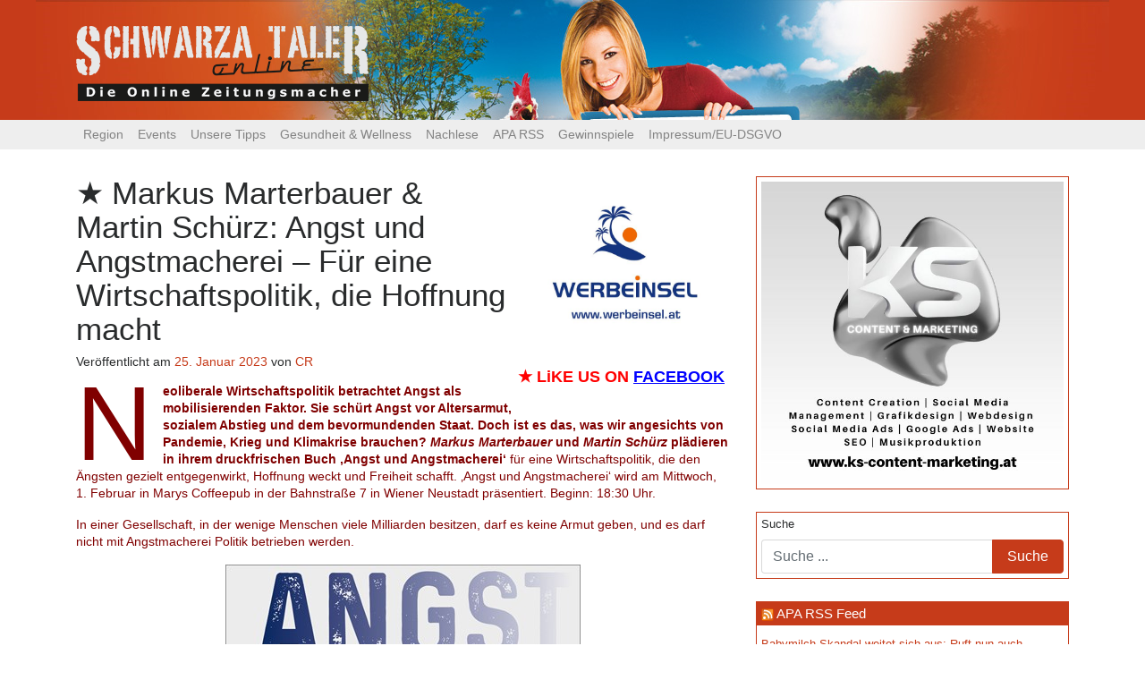

--- FILE ---
content_type: text/html; charset=UTF-8
request_url: https://www.schwarzataler-online.at/2023/01/markus-marterbauer-martin-schuerz-angst-und-angstmacherei-fuer-eine-wirtschaftspolitik-die-hoffnung-macht/
body_size: 15223
content:
<!DOCTYPE html>
<html lang="de" prefix="og: http://ogp.me/ns# fb: http://ogp.me/ns/fb# website: http://ogp.me/ns/website#">
<head>
	<meta charset="UTF-8">
	<meta http-equiv="X-UA-Compatible" content="IE=edge">
	<meta name="viewport" content="width=device-width, initial-scale=1">
	<meta name="mobile-web-app-capable" content="yes">
	<meta name="apple-mobile-web-app-capable" content="yes">
	<meta name="apple-mobile-web-app-title" content="Schwarzataler Online - Die Online Zeitungsmacher">
	<link rel="profile" href="http://gmpg.org/xfn/11">
	<link rel="pingback" href="https://www.schwarzataler-online.at/xmlrpc.php">
	<link href="https://fonts.googleapis.com/css?family=Droid+Sans" rel="stylesheet">
	<title>Markus Marterbauer &#038; Martin Schürz: Angst und Angstmacherei &#8211; Für eine Wirtschaftspolitik, die Hoffnung macht &#8211; Schwarzataler Online</title>
<meta name='robots' content='max-image-preview:large' />
<link rel="alternate" type="text/calendar" title="Schwarzataler Online &raquo; iCal Feed" href="https://www.schwarzataler-online.at/events/?ical=1" />
<script type="text/javascript">
/* <![CDATA[ */
window._wpemojiSettings = {"baseUrl":"https:\/\/s.w.org\/images\/core\/emoji\/15.0.3\/72x72\/","ext":".png","svgUrl":"https:\/\/s.w.org\/images\/core\/emoji\/15.0.3\/svg\/","svgExt":".svg","source":{"concatemoji":"https:\/\/www.schwarzataler-online.at\/wp-includes\/js\/wp-emoji-release.min.js?ver=6.5.7"}};
/*! This file is auto-generated */
!function(i,n){var o,s,e;function c(e){try{var t={supportTests:e,timestamp:(new Date).valueOf()};sessionStorage.setItem(o,JSON.stringify(t))}catch(e){}}function p(e,t,n){e.clearRect(0,0,e.canvas.width,e.canvas.height),e.fillText(t,0,0);var t=new Uint32Array(e.getImageData(0,0,e.canvas.width,e.canvas.height).data),r=(e.clearRect(0,0,e.canvas.width,e.canvas.height),e.fillText(n,0,0),new Uint32Array(e.getImageData(0,0,e.canvas.width,e.canvas.height).data));return t.every(function(e,t){return e===r[t]})}function u(e,t,n){switch(t){case"flag":return n(e,"\ud83c\udff3\ufe0f\u200d\u26a7\ufe0f","\ud83c\udff3\ufe0f\u200b\u26a7\ufe0f")?!1:!n(e,"\ud83c\uddfa\ud83c\uddf3","\ud83c\uddfa\u200b\ud83c\uddf3")&&!n(e,"\ud83c\udff4\udb40\udc67\udb40\udc62\udb40\udc65\udb40\udc6e\udb40\udc67\udb40\udc7f","\ud83c\udff4\u200b\udb40\udc67\u200b\udb40\udc62\u200b\udb40\udc65\u200b\udb40\udc6e\u200b\udb40\udc67\u200b\udb40\udc7f");case"emoji":return!n(e,"\ud83d\udc26\u200d\u2b1b","\ud83d\udc26\u200b\u2b1b")}return!1}function f(e,t,n){var r="undefined"!=typeof WorkerGlobalScope&&self instanceof WorkerGlobalScope?new OffscreenCanvas(300,150):i.createElement("canvas"),a=r.getContext("2d",{willReadFrequently:!0}),o=(a.textBaseline="top",a.font="600 32px Arial",{});return e.forEach(function(e){o[e]=t(a,e,n)}),o}function t(e){var t=i.createElement("script");t.src=e,t.defer=!0,i.head.appendChild(t)}"undefined"!=typeof Promise&&(o="wpEmojiSettingsSupports",s=["flag","emoji"],n.supports={everything:!0,everythingExceptFlag:!0},e=new Promise(function(e){i.addEventListener("DOMContentLoaded",e,{once:!0})}),new Promise(function(t){var n=function(){try{var e=JSON.parse(sessionStorage.getItem(o));if("object"==typeof e&&"number"==typeof e.timestamp&&(new Date).valueOf()<e.timestamp+604800&&"object"==typeof e.supportTests)return e.supportTests}catch(e){}return null}();if(!n){if("undefined"!=typeof Worker&&"undefined"!=typeof OffscreenCanvas&&"undefined"!=typeof URL&&URL.createObjectURL&&"undefined"!=typeof Blob)try{var e="postMessage("+f.toString()+"("+[JSON.stringify(s),u.toString(),p.toString()].join(",")+"));",r=new Blob([e],{type:"text/javascript"}),a=new Worker(URL.createObjectURL(r),{name:"wpTestEmojiSupports"});return void(a.onmessage=function(e){c(n=e.data),a.terminate(),t(n)})}catch(e){}c(n=f(s,u,p))}t(n)}).then(function(e){for(var t in e)n.supports[t]=e[t],n.supports.everything=n.supports.everything&&n.supports[t],"flag"!==t&&(n.supports.everythingExceptFlag=n.supports.everythingExceptFlag&&n.supports[t]);n.supports.everythingExceptFlag=n.supports.everythingExceptFlag&&!n.supports.flag,n.DOMReady=!1,n.readyCallback=function(){n.DOMReady=!0}}).then(function(){return e}).then(function(){var e;n.supports.everything||(n.readyCallback(),(e=n.source||{}).concatemoji?t(e.concatemoji):e.wpemoji&&e.twemoji&&(t(e.twemoji),t(e.wpemoji)))}))}((window,document),window._wpemojiSettings);
/* ]]> */
</script>
<link rel='stylesheet' id='wp_bannerize_pro_slugwp-bannerize-admin-barmincss-css' href='https://www.schwarzataler-online.at/wp-content/plugins/wp-bannerize-pro/public/css/wp-bannerize-admin-bar.min.css?ver=1.6.9' type='text/css' media='all' />
<link rel='stylesheet' id='wp_bannerize_pro_slugwp-bannerizemincss-css' href='https://www.schwarzataler-online.at/wp-content/plugins/wp-bannerize-pro/public/css/wp-bannerize.min.css?ver=1.6.9' type='text/css' media='all' />
<style id='wp-emoji-styles-inline-css' type='text/css'>

	img.wp-smiley, img.emoji {
		display: inline !important;
		border: none !important;
		box-shadow: none !important;
		height: 1em !important;
		width: 1em !important;
		margin: 0 0.07em !important;
		vertical-align: -0.1em !important;
		background: none !important;
		padding: 0 !important;
	}
</style>
<link rel='stylesheet' id='wp-block-library-css' href='https://www.schwarzataler-online.at/wp-includes/css/dist/block-library/style.min.css?ver=6.5.7' type='text/css' media='all' />
<style id='classic-theme-styles-inline-css' type='text/css'>
/*! This file is auto-generated */
.wp-block-button__link{color:#fff;background-color:#32373c;border-radius:9999px;box-shadow:none;text-decoration:none;padding:calc(.667em + 2px) calc(1.333em + 2px);font-size:1.125em}.wp-block-file__button{background:#32373c;color:#fff;text-decoration:none}
</style>
<style id='global-styles-inline-css' type='text/css'>
body{--wp--preset--color--black: #000000;--wp--preset--color--cyan-bluish-gray: #abb8c3;--wp--preset--color--white: #ffffff;--wp--preset--color--pale-pink: #f78da7;--wp--preset--color--vivid-red: #cf2e2e;--wp--preset--color--luminous-vivid-orange: #ff6900;--wp--preset--color--luminous-vivid-amber: #fcb900;--wp--preset--color--light-green-cyan: #7bdcb5;--wp--preset--color--vivid-green-cyan: #00d084;--wp--preset--color--pale-cyan-blue: #8ed1fc;--wp--preset--color--vivid-cyan-blue: #0693e3;--wp--preset--color--vivid-purple: #9b51e0;--wp--preset--gradient--vivid-cyan-blue-to-vivid-purple: linear-gradient(135deg,rgba(6,147,227,1) 0%,rgb(155,81,224) 100%);--wp--preset--gradient--light-green-cyan-to-vivid-green-cyan: linear-gradient(135deg,rgb(122,220,180) 0%,rgb(0,208,130) 100%);--wp--preset--gradient--luminous-vivid-amber-to-luminous-vivid-orange: linear-gradient(135deg,rgba(252,185,0,1) 0%,rgba(255,105,0,1) 100%);--wp--preset--gradient--luminous-vivid-orange-to-vivid-red: linear-gradient(135deg,rgba(255,105,0,1) 0%,rgb(207,46,46) 100%);--wp--preset--gradient--very-light-gray-to-cyan-bluish-gray: linear-gradient(135deg,rgb(238,238,238) 0%,rgb(169,184,195) 100%);--wp--preset--gradient--cool-to-warm-spectrum: linear-gradient(135deg,rgb(74,234,220) 0%,rgb(151,120,209) 20%,rgb(207,42,186) 40%,rgb(238,44,130) 60%,rgb(251,105,98) 80%,rgb(254,248,76) 100%);--wp--preset--gradient--blush-light-purple: linear-gradient(135deg,rgb(255,206,236) 0%,rgb(152,150,240) 100%);--wp--preset--gradient--blush-bordeaux: linear-gradient(135deg,rgb(254,205,165) 0%,rgb(254,45,45) 50%,rgb(107,0,62) 100%);--wp--preset--gradient--luminous-dusk: linear-gradient(135deg,rgb(255,203,112) 0%,rgb(199,81,192) 50%,rgb(65,88,208) 100%);--wp--preset--gradient--pale-ocean: linear-gradient(135deg,rgb(255,245,203) 0%,rgb(182,227,212) 50%,rgb(51,167,181) 100%);--wp--preset--gradient--electric-grass: linear-gradient(135deg,rgb(202,248,128) 0%,rgb(113,206,126) 100%);--wp--preset--gradient--midnight: linear-gradient(135deg,rgb(2,3,129) 0%,rgb(40,116,252) 100%);--wp--preset--font-size--small: 13px;--wp--preset--font-size--medium: 20px;--wp--preset--font-size--large: 36px;--wp--preset--font-size--x-large: 42px;--wp--preset--spacing--20: 0.44rem;--wp--preset--spacing--30: 0.67rem;--wp--preset--spacing--40: 1rem;--wp--preset--spacing--50: 1.5rem;--wp--preset--spacing--60: 2.25rem;--wp--preset--spacing--70: 3.38rem;--wp--preset--spacing--80: 5.06rem;--wp--preset--shadow--natural: 6px 6px 9px rgba(0, 0, 0, 0.2);--wp--preset--shadow--deep: 12px 12px 50px rgba(0, 0, 0, 0.4);--wp--preset--shadow--sharp: 6px 6px 0px rgba(0, 0, 0, 0.2);--wp--preset--shadow--outlined: 6px 6px 0px -3px rgba(255, 255, 255, 1), 6px 6px rgba(0, 0, 0, 1);--wp--preset--shadow--crisp: 6px 6px 0px rgba(0, 0, 0, 1);}:where(.is-layout-flex){gap: 0.5em;}:where(.is-layout-grid){gap: 0.5em;}body .is-layout-flex{display: flex;}body .is-layout-flex{flex-wrap: wrap;align-items: center;}body .is-layout-flex > *{margin: 0;}body .is-layout-grid{display: grid;}body .is-layout-grid > *{margin: 0;}:where(.wp-block-columns.is-layout-flex){gap: 2em;}:where(.wp-block-columns.is-layout-grid){gap: 2em;}:where(.wp-block-post-template.is-layout-flex){gap: 1.25em;}:where(.wp-block-post-template.is-layout-grid){gap: 1.25em;}.has-black-color{color: var(--wp--preset--color--black) !important;}.has-cyan-bluish-gray-color{color: var(--wp--preset--color--cyan-bluish-gray) !important;}.has-white-color{color: var(--wp--preset--color--white) !important;}.has-pale-pink-color{color: var(--wp--preset--color--pale-pink) !important;}.has-vivid-red-color{color: var(--wp--preset--color--vivid-red) !important;}.has-luminous-vivid-orange-color{color: var(--wp--preset--color--luminous-vivid-orange) !important;}.has-luminous-vivid-amber-color{color: var(--wp--preset--color--luminous-vivid-amber) !important;}.has-light-green-cyan-color{color: var(--wp--preset--color--light-green-cyan) !important;}.has-vivid-green-cyan-color{color: var(--wp--preset--color--vivid-green-cyan) !important;}.has-pale-cyan-blue-color{color: var(--wp--preset--color--pale-cyan-blue) !important;}.has-vivid-cyan-blue-color{color: var(--wp--preset--color--vivid-cyan-blue) !important;}.has-vivid-purple-color{color: var(--wp--preset--color--vivid-purple) !important;}.has-black-background-color{background-color: var(--wp--preset--color--black) !important;}.has-cyan-bluish-gray-background-color{background-color: var(--wp--preset--color--cyan-bluish-gray) !important;}.has-white-background-color{background-color: var(--wp--preset--color--white) !important;}.has-pale-pink-background-color{background-color: var(--wp--preset--color--pale-pink) !important;}.has-vivid-red-background-color{background-color: var(--wp--preset--color--vivid-red) !important;}.has-luminous-vivid-orange-background-color{background-color: var(--wp--preset--color--luminous-vivid-orange) !important;}.has-luminous-vivid-amber-background-color{background-color: var(--wp--preset--color--luminous-vivid-amber) !important;}.has-light-green-cyan-background-color{background-color: var(--wp--preset--color--light-green-cyan) !important;}.has-vivid-green-cyan-background-color{background-color: var(--wp--preset--color--vivid-green-cyan) !important;}.has-pale-cyan-blue-background-color{background-color: var(--wp--preset--color--pale-cyan-blue) !important;}.has-vivid-cyan-blue-background-color{background-color: var(--wp--preset--color--vivid-cyan-blue) !important;}.has-vivid-purple-background-color{background-color: var(--wp--preset--color--vivid-purple) !important;}.has-black-border-color{border-color: var(--wp--preset--color--black) !important;}.has-cyan-bluish-gray-border-color{border-color: var(--wp--preset--color--cyan-bluish-gray) !important;}.has-white-border-color{border-color: var(--wp--preset--color--white) !important;}.has-pale-pink-border-color{border-color: var(--wp--preset--color--pale-pink) !important;}.has-vivid-red-border-color{border-color: var(--wp--preset--color--vivid-red) !important;}.has-luminous-vivid-orange-border-color{border-color: var(--wp--preset--color--luminous-vivid-orange) !important;}.has-luminous-vivid-amber-border-color{border-color: var(--wp--preset--color--luminous-vivid-amber) !important;}.has-light-green-cyan-border-color{border-color: var(--wp--preset--color--light-green-cyan) !important;}.has-vivid-green-cyan-border-color{border-color: var(--wp--preset--color--vivid-green-cyan) !important;}.has-pale-cyan-blue-border-color{border-color: var(--wp--preset--color--pale-cyan-blue) !important;}.has-vivid-cyan-blue-border-color{border-color: var(--wp--preset--color--vivid-cyan-blue) !important;}.has-vivid-purple-border-color{border-color: var(--wp--preset--color--vivid-purple) !important;}.has-vivid-cyan-blue-to-vivid-purple-gradient-background{background: var(--wp--preset--gradient--vivid-cyan-blue-to-vivid-purple) !important;}.has-light-green-cyan-to-vivid-green-cyan-gradient-background{background: var(--wp--preset--gradient--light-green-cyan-to-vivid-green-cyan) !important;}.has-luminous-vivid-amber-to-luminous-vivid-orange-gradient-background{background: var(--wp--preset--gradient--luminous-vivid-amber-to-luminous-vivid-orange) !important;}.has-luminous-vivid-orange-to-vivid-red-gradient-background{background: var(--wp--preset--gradient--luminous-vivid-orange-to-vivid-red) !important;}.has-very-light-gray-to-cyan-bluish-gray-gradient-background{background: var(--wp--preset--gradient--very-light-gray-to-cyan-bluish-gray) !important;}.has-cool-to-warm-spectrum-gradient-background{background: var(--wp--preset--gradient--cool-to-warm-spectrum) !important;}.has-blush-light-purple-gradient-background{background: var(--wp--preset--gradient--blush-light-purple) !important;}.has-blush-bordeaux-gradient-background{background: var(--wp--preset--gradient--blush-bordeaux) !important;}.has-luminous-dusk-gradient-background{background: var(--wp--preset--gradient--luminous-dusk) !important;}.has-pale-ocean-gradient-background{background: var(--wp--preset--gradient--pale-ocean) !important;}.has-electric-grass-gradient-background{background: var(--wp--preset--gradient--electric-grass) !important;}.has-midnight-gradient-background{background: var(--wp--preset--gradient--midnight) !important;}.has-small-font-size{font-size: var(--wp--preset--font-size--small) !important;}.has-medium-font-size{font-size: var(--wp--preset--font-size--medium) !important;}.has-large-font-size{font-size: var(--wp--preset--font-size--large) !important;}.has-x-large-font-size{font-size: var(--wp--preset--font-size--x-large) !important;}
.wp-block-navigation a:where(:not(.wp-element-button)){color: inherit;}
:where(.wp-block-post-template.is-layout-flex){gap: 1.25em;}:where(.wp-block-post-template.is-layout-grid){gap: 1.25em;}
:where(.wp-block-columns.is-layout-flex){gap: 2em;}:where(.wp-block-columns.is-layout-grid){gap: 2em;}
.wp-block-pullquote{font-size: 1.5em;line-height: 1.6;}
</style>
<link rel='stylesheet' id='wpos-slick-style-css' href='https://www.schwarzataler-online.at/wp-content/plugins/wp-responsive-recent-post-slider/assets/css/slick.css?ver=3.5.1' type='text/css' media='all' />
<link rel='stylesheet' id='wppsac-public-style-css' href='https://www.schwarzataler-online.at/wp-content/plugins/wp-responsive-recent-post-slider/assets/css/recent-post-style.css?ver=3.5.1' type='text/css' media='all' />
<link rel='stylesheet' id='understrap-styles-css' href='https://www.schwarzataler-online.at/wp-content/themes/schwarzataler_online_2017-06/css/theme.css?ver=0.5.7' type='text/css' media='all' />
<script type="text/javascript" src="https://www.schwarzataler-online.at/wp-includes/js/jquery/jquery.min.js?ver=3.7.1" id="jquery-core-js"></script>
<script type="text/javascript" src="https://www.schwarzataler-online.at/wp-includes/js/jquery/jquery-migrate.min.js?ver=3.4.1" id="jquery-migrate-js"></script>
<link rel="https://api.w.org/" href="https://www.schwarzataler-online.at/wp-json/" /><link rel="alternate" type="application/json" href="https://www.schwarzataler-online.at/wp-json/wp/v2/posts/95415" /><link rel="canonical" href="https://www.schwarzataler-online.at/2023/01/markus-marterbauer-martin-schuerz-angst-und-angstmacherei-fuer-eine-wirtschaftspolitik-die-hoffnung-macht/" />
<link rel="alternate" type="application/json+oembed" href="https://www.schwarzataler-online.at/wp-json/oembed/1.0/embed?url=https%3A%2F%2Fwww.schwarzataler-online.at%2F2023%2F01%2Fmarkus-marterbauer-martin-schuerz-angst-und-angstmacherei-fuer-eine-wirtschaftspolitik-die-hoffnung-macht%2F" />
<link rel="alternate" type="text/xml+oembed" href="https://www.schwarzataler-online.at/wp-json/oembed/1.0/embed?url=https%3A%2F%2Fwww.schwarzataler-online.at%2F2023%2F01%2Fmarkus-marterbauer-martin-schuerz-angst-und-angstmacherei-fuer-eine-wirtschaftspolitik-die-hoffnung-macht%2F&#038;format=xml" />


<!-- Open Graph data is managed by Alex MacArthur's Complete Open Graph plugin. (v3.4.5) -->
<!-- https://wordpress.org/plugins/complete-open-graph/ -->
<meta property='og:site_name' content='Schwarzataler Online' />
<meta property='og:url' content='https://www.schwarzataler-online.at/2023/01/markus-marterbauer-martin-schuerz-angst-und-angstmacherei-fuer-eine-wirtschaftspolitik-die-hoffnung-macht/' />
<meta property='og:locale' content='de_DE' />
<meta property='og:description' content='Neoliberale Wirtschaftspolitik betrachtet Angst als mobilisierenden Faktor. Sie sch&uuml;rt Angst vor Altersarmut, sozialem Abstieg und dem bevormundenden Staat. Doch ist es das, was wir angesichts von Pandemie, Krieg und Klimakrise brauchen? Markus Marterbauer und Martin Sch&uuml;rz pl&auml;dieren in ihrem dru' />
<meta property='og:title' content='Markus Marterbauer &#038; Martin Sch&uuml;rz: Angst und Angstmacherei &#8211; F&uuml;r eine Wirtschaftspolitik, die Hoffnung macht' />
<meta property='og:type' content='article' />
<meta property='og:image' content='https://www.schwarzataler-online.at/wp-content/uploads/2023/01/Cover-ohne-Buchblock.jpg' />
<meta property='og:image:width' content='397' />
<meta property='og:image:height' content='648' />
<meta name='twitter:card' content='summary' />
<meta name='twitter:title' content='Markus Marterbauer &#038; Martin Sch&uuml;rz: Angst und Angstmacherei &#8211; F&uuml;r eine Wirtschaftspolitik, die Hoffnung macht' />
<meta name='twitter:image' content='https://www.schwarzataler-online.at/wp-content/uploads/2023/01/Cover-ohne-Buchblock.jpg' />
<meta name='twitter:description' content='Neoliberale Wirtschaftspolitik betrachtet Angst als mobilisierenden Faktor. Sie sch&uuml;rt Angst vor Altersarmut, sozialem Abstieg und dem bevormundenden Staat. Doch ist es das, was wir angesichts von Pandemie, Krieg und Klimakrise brauchen? Markus Marterbauer und Martin Sch&uuml;rz pl&auml;dieren in ihrem dru' />
<!-- End Complete Open Graph. | 0.0026149749755859s -->

<style type="text/css">
.feedzy-rss-link-icon:after {
	content: url("https://www.schwarzataler-online.at/wp-content/plugins/feedzy-rss-feeds/img/external-link.png");
	margin-left: 3px;
}
</style>
		<script type="text/javascript">
    "function"!=typeof loadGsLib&&(loadGsLib=function(){var e=document.createElement("script");
    e.type="text/javascript",e.async=!0,e.src="https://api.at.getsocial.io/get/v1/05c3ff/gs_async.js";
    var t=document.getElementsByTagName("script")[0];t.parentNode.insertBefore(e,t)})();
    var GETSOCIAL_VERSION = "4.5";
</script><meta name="tec-api-version" content="v1"><meta name="tec-api-origin" content="https://www.schwarzataler-online.at"><link rel="alternate" href="https://www.schwarzataler-online.at/wp-json/tribe/events/v1/" /><link id='MediaRSS' rel='alternate' type='application/rss+xml' title='NextGEN Gallery RSS Feed' href='https://www.schwarzataler-online.at/wp-content/plugins/nextgen-gallery/src/Legacy/xml/media-rss.php' />
<script>
  window.ajaxurl =
    "https://www.schwarzataler-online.at/wp-admin/admin-ajax.php"
  window.WPBannerize = {
    "General": {
        "impressions_enabled": "0",
        "clicks_enabled": "0"
    },
    "Layout": {
        "top": 0,
        "right": 0,
        "bottom": 0,
        "left": 0
    }
} ;
</script>
  <!-- Global site tag (gtag.js) - Google Analytics -->
  <script async src="https://www.googletagmanager.com/gtag/js?id=UA-110608445-1"></script>
  <script>
    window.dataLayer = window.dataLayer || [];
    function gtag(){dataLayer.push(arguments);}
    gtag('js', new Date());

    gtag('config', 'UA-110608445-1');
  </script>
  <script async src="//pagead2.googlesyndication.com/pagead/js/adsbygoogle.js"></script>
  <script>
    (adsbygoogle = window.adsbygoogle || []).push({
      google_ad_client: "ca-pub-2507861894708771",
      enable_page_level_ads: true
    });
  </script>
</head>

<body class="post-template-default single single-post postid-95415 single-format-standard wp-custom-logo tribe-no-js">

<div class="hfeed site" id="page">

	<!-- ******************* The Navbar Area ******************* -->
	<div class="wrapper-fluid wrapper-navbar" id="wrapper-navbar">

		<a class="skip-link screen-reader-text sr-only" href="#content">Zum Inhalt</a>
    <header id="top_header">
      <div class="container">
        <!-- Your site title as branding in the menu -->
        <a href="https://www.schwarzataler-online.at/" class="navbar-brand custom-logo-link" rel="home"><img width="327" height="84" src="https://www.schwarzataler-online.at/wp-content/uploads/2017/06/logo3.png" class="img-responsive" alt="Schwarzataler Online" decoding="async" srcset="https://www.schwarzataler-online.at/wp-content/uploads/2017/06/logo3.png 327w, https://www.schwarzataler-online.at/wp-content/uploads/2017/06/logo3-300x77.png 300w" sizes="(max-width: 327px) 100vw, 327px" /></a><!-- end custom logo -->
      </div>
    </header>
		
		<nav class="navbar navbar-toggleable-md navbar-custom">

					<div class="container">
		
				<button class="navbar-toggler" type="button" data-toggle="collapse" data-target="#navbarNavDropdown" aria-controls="navbarNavDropdown" aria-expanded="false" aria-label="Toggle navigation">
					<span class="navbar-toggler-icon"></span>
				</button>
				<!-- The WordPress Menu goes here -->
				<div id="navbarNavDropdown" class="collapse navbar-collapse"><ul id="main-menu" class="navbar-nav"><li id="menu-item-69518" class="menu-item menu-item-type-taxonomy menu-item-object-category current-post-ancestor menu-item-has-children nav-item menu-item-69518 dropdown"><a title="Region" href="#" data-toggle="dropdown" class="nav-link dropdown-toggle">Region <span class="caret"></span></a>
<ul class=" dropdown-menu" role="menu">
	<li id="menu-item-69519" class="menu-item menu-item-type-taxonomy menu-item-object-category nav-item menu-item-69519"><a title="Bucklige Welt / Wechsel" href="https://www.schwarzataler-online.at/category/region/buwe-pitt-wech/" class="nav-link">Bucklige Welt / Wechsel</a></li>
	<li id="menu-item-69520" class="menu-item menu-item-type-taxonomy menu-item-object-category nav-item menu-item-69520"><a title="Oberes Mürztal" href="https://www.schwarzataler-online.at/category/region/oberes-muerztal/" class="nav-link">Oberes Mürztal</a></li>
	<li id="menu-item-69521" class="menu-item menu-item-type-taxonomy menu-item-object-category nav-item menu-item-69521"><a title="Schwarzatal / Zauberberge" href="https://www.schwarzataler-online.at/category/region/schwarzatal-zauberberge/" class="nav-link">Schwarzatal / Zauberberge</a></li>
	<li id="menu-item-69522" class="menu-item menu-item-type-taxonomy menu-item-object-category nav-item menu-item-69522"><a title="Steinfeld / Hohe Wand" href="https://www.schwarzataler-online.at/category/region/howa-steinfeld/" class="nav-link">Steinfeld / Hohe Wand</a></li>
	<li id="menu-item-69523" class="menu-item menu-item-type-taxonomy menu-item-object-category current-post-ancestor current-menu-parent current-post-parent nav-item menu-item-69523"><a title="Der Rest der Welt" href="https://www.schwarzataler-online.at/category/region/ueberregional/" class="nav-link">Der Rest der Welt</a></li>
</ul>
</li>
<li id="menu-item-69515" class="menu-item menu-item-type-taxonomy menu-item-object-category current-post-ancestor current-menu-parent current-post-parent menu-item-has-children nav-item menu-item-69515 dropdown"><a title="Events" href="#" data-toggle="dropdown" class="nav-link dropdown-toggle">Events <span class="caret"></span></a>
<ul class=" dropdown-menu" role="menu">
	<li id="menu-item-69582" class="menu-item menu-item-type-taxonomy menu-item-object-tribe_events_cat nav-item menu-item-69582"><a title="Alle Events" href="https://www.schwarzataler-online.at/events/kategorie/events/" class="nav-link">Alle Events</a></li>
	<li id="menu-item-69585" class="menu-item menu-item-type-taxonomy menu-item-object-tribe_events_cat nav-item menu-item-69585"><a title="Festivals" href="https://www.schwarzataler-online.at/events/kategorie/events/festivals/" class="nav-link">Festivals</a></li>
	<li id="menu-item-69588" class="menu-item menu-item-type-taxonomy menu-item-object-tribe_events_cat nav-item menu-item-69588"><a title="Konzert" href="https://www.schwarzataler-online.at/events/kategorie/events/konzert/" class="nav-link">Konzert</a></li>
	<li id="menu-item-69591" class="menu-item menu-item-type-taxonomy menu-item-object-tribe_events_cat nav-item menu-item-69591"><a title="Bühne" href="https://www.schwarzataler-online.at/events/kategorie/events/buehne/" class="nav-link">Bühne</a></li>
	<li id="menu-item-75089" class="menu-item menu-item-type-taxonomy menu-item-object-tribe_events_cat nav-item menu-item-75089"><a title="Tanzveranstaltungen" href="https://www.schwarzataler-online.at/events/kategorie/events/tanzveranstaltungen/" class="nav-link">Tanzveranstaltungen</a></li>
	<li id="menu-item-69596" class="menu-item menu-item-type-taxonomy menu-item-object-tribe_events_cat nav-item menu-item-69596"><a title="Lesung" href="https://www.schwarzataler-online.at/events/kategorie/events/lesung/" class="nav-link">Lesung</a></li>
	<li id="menu-item-69590" class="menu-item menu-item-type-taxonomy menu-item-object-tribe_events_cat nav-item menu-item-69590"><a title="Ausstellung" href="https://www.schwarzataler-online.at/events/kategorie/events/ausstellung/" class="nav-link">Ausstellung</a></li>
	<li id="menu-item-69587" class="menu-item menu-item-type-taxonomy menu-item-object-tribe_events_cat nav-item menu-item-69587"><a title="Heuriger" href="https://www.schwarzataler-online.at/events/kategorie/events/heuriger/" class="nav-link">Heuriger</a></li>
	<li id="menu-item-69593" class="menu-item menu-item-type-taxonomy menu-item-object-tribe_events_cat nav-item menu-item-69593"><a title="Flohmärkte" href="https://www.schwarzataler-online.at/events/kategorie/events/flohmaerkte/" class="nav-link">Flohmärkte</a></li>
</ul>
</li>
<li id="menu-item-69535" class="menu-item menu-item-type-taxonomy menu-item-object-category current-post-ancestor current-menu-parent current-post-parent menu-item-has-children nav-item menu-item-69535 dropdown"><a title="Unsere Tipps" href="#" data-toggle="dropdown" class="nav-link dropdown-toggle">Unsere Tipps <span class="caret"></span></a>
<ul class=" dropdown-menu" role="menu">
	<li id="menu-item-69533" class="menu-item menu-item-type-taxonomy menu-item-object-category current-post-ancestor current-menu-parent current-post-parent nav-item menu-item-69533"><a title="Live &amp; Musicbox" href="https://www.schwarzataler-online.at/category/thematik/musicbox/" class="nav-link">Live &amp; Musicbox</a></li>
	<li id="menu-item-69529" class="menu-item menu-item-type-taxonomy menu-item-object-category current-post-ancestor current-menu-parent current-post-parent nav-item menu-item-69529"><a title="Bücher" href="https://www.schwarzataler-online.at/category/thematik/buecher/" class="nav-link">Bücher</a></li>
	<li id="menu-item-69530" class="menu-item menu-item-type-taxonomy menu-item-object-category nav-item menu-item-69530"><a title="Filme" href="https://www.schwarzataler-online.at/category/thematik/filme/" class="nav-link">Filme</a></li>
	<li id="menu-item-69532" class="menu-item menu-item-type-taxonomy menu-item-object-category current-post-ancestor current-menu-parent current-post-parent nav-item menu-item-69532"><a title="Kultur" href="https://www.schwarzataler-online.at/category/thematik/kultur/" class="nav-link">Kultur</a></li>
	<li id="menu-item-69597" class="menu-item menu-item-type-taxonomy menu-item-object-category nav-item menu-item-69597"><a title="Rund ums Haus" href="https://www.schwarzataler-online.at/category/thematik/rund-ums-haus/" class="nav-link">Rund ums Haus</a></li>
</ul>
</li>
<li id="menu-item-69598" class="menu-item menu-item-type-taxonomy menu-item-object-category nav-item menu-item-69598"><a title="Gesundheit &amp; Wellness" href="https://www.schwarzataler-online.at/category/thematik/gesundheit-wellness/" class="nav-link">Gesundheit &#038; Wellness</a></li>
<li id="menu-item-69526" class="menu-item menu-item-type-taxonomy menu-item-object-category menu-item-has-children nav-item menu-item-69526 dropdown"><a title="Nachlese" href="#" data-toggle="dropdown" class="nav-link dropdown-toggle">Nachlese <span class="caret"></span></a>
<ul class=" dropdown-menu" role="menu">
	<li id="menu-item-69545" class="menu-item menu-item-type-taxonomy menu-item-object-category nav-item menu-item-69545"><a title="Adabei" href="https://www.schwarzataler-online.at/category/thematik/adabei/" class="nav-link">Adabei</a></li>
	<li id="menu-item-69527" class="menu-item menu-item-type-taxonomy menu-item-object-category nav-item menu-item-69527"><a title="Gallerie" href="https://www.schwarzataler-online.at/category/thematik/adabei/event-fotos/" class="nav-link">Gallerie</a></li>
</ul>
</li>
<li id="menu-item-69603" class="menu-item menu-item-type-post_type menu-item-object-page nav-item menu-item-69603"><a title="APA RSS" href="https://www.schwarzataler-online.at/apa-rss/" class="nav-link">APA RSS</a></li>
<li id="menu-item-69531" class="menu-item menu-item-type-taxonomy menu-item-object-category nav-item menu-item-69531"><a title="Gewinnspiele" href="https://www.schwarzataler-online.at/category/thematik/gewinnspiele/" class="nav-link">Gewinnspiele</a></li>
<li id="menu-item-69568" class="menu-item menu-item-type-post_type menu-item-object-page nav-item menu-item-69568"><a title="Impressum/EU-DSGVO" href="https://www.schwarzataler-online.at/impressum/" class="nav-link">Impressum/EU-DSGVO</a></li>
</ul></div>						</div><!-- .container -->
						
		</nav><!-- .site-navigation -->
	</div><!-- .wrapper-navbar end -->

<div class="wrapper" id="single-wrapper">

	<div class="container" id="content" tabindex="-1">

		<div class="row">

			<!-- Do the left sidebar check -->
			


<div class="col-md-8 content-area" id="primary">
			<main class="site-main" id="main">

				
					<article class="post-95415 post type-post status-publish format-standard has-post-thumbnail hentry category-allgemein category-bildung category-buecher category-ueberregional category-events category-featured category-kultur category-musicbox category-unsere-tipps tag-angst tag-buch tag-hoffnung tag-live tag-neuerscheinung tag-politik tag-wirtschaft tag-zsolnay" id="post-95415">
	<div class="introFloatContainer">
          <div class="wp_bannerize_container wp_bannerize_layout_vertical">    <div class="wp_bannerize_banner_box wp_bannerize_category_einzelansicht-einleitung wp_bannerize_category_sidebar"
         style=""
         data-title="Werbeinsel - 200x200"
         data-mime_type="image-jpeg"
       data-impressions_enabled="true"       data-clicks_enabled="true"         data-banner_id="72753"
         id="wpbanner-72753">
      <a href="https://www.werbeinsel.at/" target="_blank" ><img border="0" width="203" height="203" src="https://www.schwarzataler-online.at/wp-content/uploads/2017/10/Banner_Werbeinsel.jpg" alt="Werbeinsel - 200x200" title="Werbeinsel - 200x200" /></a>    </div>
    </div>		<div class="facebookPageLink">
      <div id="text-2" class="widget-block socialWidget widget_text">			<div class="textwidget"><h5 class="western" lang="zxx" align="left"><strong>★ </strong><strong><span lang="de-AT">LiKE US ON</span></strong> <strong><a href="https://www.facebook.com/schwarzataler/?ref=bookmarks"><span lang="de-AT"><u>FACEBOOK</u></span></a></strong></h5>
</div>
		</div><!-- .footer-widget -->    </div>
	</div>
	<header class="entry-header">
    
    <h1 class="decoratedTitle entry-title">Markus Marterbauer &#038; Martin Schürz: Angst und Angstmacherei &#8211; Für eine Wirtschaftspolitik, die Hoffnung macht</h1>		 
		<div class="entry-meta">
      
      <span class="posted-on">Veröffentlicht am <a href="https://www.schwarzataler-online.at/2023/01/markus-marterbauer-martin-schuerz-angst-und-angstmacherei-fuer-eine-wirtschaftspolitik-die-hoffnung-macht/" rel="bookmark"><time class="entry-date published" datetime="2023-01-25T11:43:30+01:00">25. Januar 2023</time></a></span><span class="byline"> von <span class="author vcard"><a class="url fn n" href="https://www.schwarzataler-online.at/author/saharawilli/">CR</a></span></span>		
		</div><!-- .entry-meta -->
	
	</header><!-- .entry-header -->
  
  	
	<div class="entry-content">
    
    
<p class="has-drop-cap"><strong>Neoliberale Wirtschaftspolitik betrachtet Angst als mobilisierenden Faktor. Sie schürt Angst vor Altersarmut, sozialem Abstieg und dem bevormundenden Staat. Doch ist es das, was wir angesichts von Pandemie, Krieg und Klimakrise brauchen? <em>Markus Marterbauer</em> und <em>Martin Schürz</em> plädieren in ihrem druckfrischen Buch </strong><strong>&#8218;Angst und Angstmacherei&#8216; </strong>für eine Wirtschaftspolitik, die den Ängsten gezielt entgegenwirkt, Hoffnung weckt und Freiheit schafft.  &#8218;Angst und Angstmacherei&#8216; wird am Mittwoch, 1. Februar in Marys Coffeepub in der Bahnstraße 7 in Wiener Neustadt präsentiert. Beginn: 18:30 Uhr.</p>



<p>In einer Gesellschaft, in der wenige Menschen viele Milliarden besitzen, darf es keine Armut geben, und es darf nicht mit Angstmacherei Politik betrieben werden.</p>



<div class="wp-block-image"><figure class="aligncenter size-full"><a href="https://www.schwarzataler-online.at/wp-content/uploads/2023/01/Cover-ohne-Buchblock.jpg"><img fetchpriority="high" decoding="async" width="397" height="648" src="https://www.schwarzataler-online.at/wp-content/uploads/2023/01/Cover-ohne-Buchblock.jpg" alt="" class="wp-image-95416" srcset="https://www.schwarzataler-online.at/wp-content/uploads/2023/01/Cover-ohne-Buchblock.jpg 397w, https://www.schwarzataler-online.at/wp-content/uploads/2023/01/Cover-ohne-Buchblock-184x300.jpg 184w" sizes="(max-width: 397px) 100vw, 397px" /></a><figcaption><em><strong>Das bei Zsolnay erschienene Buch &#8218;Angst und Angstmacherei&#8216; ist ein Plädoyer für hohe Mindeststandards in einem besseren Sozialstaat, Löhne, von denen man gut leben kann, und eine Begrenzung des Reichtums.</strong></em></figcaption></figure></div>



<div class="wp-block-image"><figure class="aligncenter size-large"><a href="https://www.schwarzataler-online.at/wp-content/uploads/2023/01/AK_0419-c-Arbeiterkammer-scaled.jpg"><img decoding="async" width="1024" height="767" src="https://www.schwarzataler-online.at/wp-content/uploads/2023/01/AK_0419-c-Arbeiterkammer-1024x767.jpg" alt="" class="wp-image-95417" srcset="https://www.schwarzataler-online.at/wp-content/uploads/2023/01/AK_0419-c-Arbeiterkammer-1024x767.jpg 1024w, https://www.schwarzataler-online.at/wp-content/uploads/2023/01/AK_0419-c-Arbeiterkammer-300x225.jpg 300w, https://www.schwarzataler-online.at/wp-content/uploads/2023/01/AK_0419-c-Arbeiterkammer-768x575.jpg 768w, https://www.schwarzataler-online.at/wp-content/uploads/2023/01/AK_0419-c-Arbeiterkammer-1536x1150.jpg 1536w, https://www.schwarzataler-online.at/wp-content/uploads/2023/01/AK_0419-c-Arbeiterkammer-2048x1534.jpg 2048w, https://www.schwarzataler-online.at/wp-content/uploads/2023/01/AK_0419-c-Arbeiterkammer-1200x899.jpg 1200w" sizes="(max-width: 1024px) 100vw, 1024px" /></a><figcaption><em><strong></strong><strong>Markus Marterbauer</strong>, geboren 1965 in Uppsala (Schweden), studierte in Wien Volkswirtschaft, war von 1988 bis 1994 Assistent am Institut für Volkswirtschaft der WU Wien und arbeitete bis 2011 als Verantwortlicher für Konjunkturprognosen und gesamtwirtschaftliche Analysen am Österreichischen Institut für Wirtschaftsforschung (WIFO). Seit 2011 leitet er die Abteilung Wirtschaftswissenschaft und Statistik der Arbeiterkammer Wien. Lehrbeauftragter an mehreren Universitäten und Kolumnist der Wiener Stadtzeitung Falter. 2007 erschien bei Zsolnay &#8218;</em><em>Wem gehört der Wohlstand? Perspektiven für eine neue österreichische Wirtschaftspolitik</em>&#8218; und 2011 bei Deuticke &#8218;<em>Zahlen bitte! Die Kosten der Krise zahlen wir alle</em>&#8218;.</figcaption></figure></div>



<p></p>



<div class="wp-block-image"><figure class="aligncenter size-large"><a href="https://www.schwarzataler-online.at/wp-content/uploads/2023/01/2019-12-10_11-11-_PNL4400-Luiza-Puiu_kleiner-scaled.jpg"><img decoding="async" width="683" height="1024" src="https://www.schwarzataler-online.at/wp-content/uploads/2023/01/2019-12-10_11-11-_PNL4400-Luiza-Puiu_kleiner-683x1024.jpg" alt="" class="wp-image-95418" srcset="https://www.schwarzataler-online.at/wp-content/uploads/2023/01/2019-12-10_11-11-_PNL4400-Luiza-Puiu_kleiner-683x1024.jpg 683w, https://www.schwarzataler-online.at/wp-content/uploads/2023/01/2019-12-10_11-11-_PNL4400-Luiza-Puiu_kleiner-200x300.jpg 200w, https://www.schwarzataler-online.at/wp-content/uploads/2023/01/2019-12-10_11-11-_PNL4400-Luiza-Puiu_kleiner-768x1151.jpg 768w, https://www.schwarzataler-online.at/wp-content/uploads/2023/01/2019-12-10_11-11-_PNL4400-Luiza-Puiu_kleiner-1025x1536.jpg 1025w, https://www.schwarzataler-online.at/wp-content/uploads/2023/01/2019-12-10_11-11-_PNL4400-Luiza-Puiu_kleiner-1367x2048.jpg 1367w, https://www.schwarzataler-online.at/wp-content/uploads/2023/01/2019-12-10_11-11-_PNL4400-Luiza-Puiu_kleiner-801x1200.jpg 801w, https://www.schwarzataler-online.at/wp-content/uploads/2023/01/2019-12-10_11-11-_PNL4400-Luiza-Puiu_kleiner-scaled.jpg 1709w" sizes="(max-width: 683px) 100vw, 683px" /></a><figcaption><strong><em><strong>Martin Schürz</strong> arbeitet als Psychotherapeut in Wien und forscht seit mehr als zwei Jahrzehnten zur Vermögensverteilung in Europa. Er ist Lektor an der WU Wien. 2015 erhielt er den Progressive Economy Award des Europäischen Parlaments. &#8218;</em><em>Überreichtum&#8216; </em>(2019) wurde mit dem Bruno-Kreisky-Preis für das Politische Buch ausgezeichnet.</strong></figcaption></figure></div>



<p class="has-text-align-right"><em><strong>Fotos: Luiza Puiu, Arbeiterkammer, Paul Zsolnay Verlag</strong></em></p>
<div class="getsocial gs-native-bar" ></div>    
    	
	</div><!-- .entry-content -->
  <div class="facebookPageLink">
    <div id="text-2" class="widget-block socialWidget widget_text">			<div class="textwidget"><h5 class="western" lang="zxx" align="left"><strong>★ </strong><strong><span lang="de-AT">LiKE US ON</span></strong> <strong><a href="https://www.facebook.com/schwarzataler/?ref=bookmarks"><span lang="de-AT"><u>FACEBOOK</u></span></a></strong></h5>
</div>
		</div><!-- .footer-widget -->  </div>
	<footer class="entry-footer">
    
    <span class="cat-links">Veröffentlicht in  <a href="https://www.schwarzataler-online.at/category/allgemein/" rel="category tag">Allgemein</a>, <a href="https://www.schwarzataler-online.at/category/thematik/bildung/" rel="category tag">Bildung</a>, <a href="https://www.schwarzataler-online.at/category/thematik/buecher/" rel="category tag">Bücher</a>, <a href="https://www.schwarzataler-online.at/category/region/ueberregional/" rel="category tag">Der Rest der Welt</a>, <a href="https://www.schwarzataler-online.at/category/events/" rel="category tag">Events</a>, <a href="https://www.schwarzataler-online.at/category/thematik/kultur/" rel="category tag">Kultur</a>, <a href="https://www.schwarzataler-online.at/category/thematik/musicbox/" rel="category tag">Live &amp; Musicbox</a>, <a href="https://www.schwarzataler-online.at/category/thematik/unsere-tipps/" rel="category tag">Unsere Tipps</a></span><br/><span class="tags-links">Tagged <a href="https://www.schwarzataler-online.at/tag/angst/" rel="tag">Angst</a>, <a href="https://www.schwarzataler-online.at/tag/buch/" rel="tag">Buch</a>, <a href="https://www.schwarzataler-online.at/tag/hoffnung/" rel="tag">Hoffnung</a>, <a href="https://www.schwarzataler-online.at/tag/live/" rel="tag">Live</a>, <a href="https://www.schwarzataler-online.at/tag/neuerscheinung/" rel="tag">Neuerscheinung</a>, <a href="https://www.schwarzataler-online.at/tag/politik/" rel="tag">Politik</a>, <a href="https://www.schwarzataler-online.at/tag/wirtschaft/" rel="tag">Wirtschaft</a>, <a href="https://www.schwarzataler-online.at/tag/zsolnay/" rel="tag">Zsolnay</a></span>	
	</footer><!-- .entry-footer -->

</article><!-- #post-## -->

						
		<div class="row">
			<div class="col-md-12">
				<nav class="navigation post-navigation">
					<h2 class="sr-only">Beitrags- Navigation</h2>
					<div class="nav-links">
						<span class="nav-previous float-xs-left"><a href="https://www.schwarzataler-online.at/2023/01/die-franzoesische-gitarristin-saengerin-laura-cox-bringt-auf-head-above-water-elf-heisse-high-voltage-rocksongs/" rel="prev"><i class="fa fa-angle-left"></i>&nbsp;Die französische Gitarristin &#038; Sängerin Laura Cox bringt auf &#8218;Head Above Water&#8216; elf heiße High-Voltage Rocksongs</a></span><span class="nav-next float-xs-right"><a href="https://www.schwarzataler-online.at/2023/01/ortstafelaktion-von-fridays-for-future-in-warth-nur-die-gruenen-unterstuetzen-anliegen-der-umweltorganisation/" rel="next">Ortstafelaktion von &#8218;Fridays for Future&#8216; in Warth &#8211; nur die Grünen unterstützen Anliegen der Umweltorganisation&nbsp;<i class="fa fa-angle-right"></i></a></span>					</div><!-- .nav-links -->
				</nav><!-- .navigation -->
			</div>
		</div>
		
					
<div class="comments-area" id="comments">

	
	
	
		<div id="respond" class="comment-respond">
		<h3 id="reply-title" class="comment-reply-title">Schreibe einen Kommentar <small><a rel="nofollow" id="cancel-comment-reply-link" href="/2023/01/markus-marterbauer-martin-schuerz-angst-und-angstmacherei-fuer-eine-wirtschaftspolitik-die-hoffnung-macht/#respond" style="display:none;">Antwort abbrechen</a></small></h3><p class="must-log-in">Du musst <a href="https://www.schwarzataler-online.at/wp-login.php?redirect_to=https%3A%2F%2Fwww.schwarzataler-online.at%2F2023%2F01%2Fmarkus-marterbauer-martin-schuerz-angst-und-angstmacherei-fuer-eine-wirtschaftspolitik-die-hoffnung-macht%2F">angemeldet</a> sein, um einen Kommentar abzugeben.</p>	</div><!-- #respond -->
	
</div><!-- #comments -->

				
			</main><!-- #main -->

		</div><!-- #primary -->

		<!-- Do the right sidebar check -->
		
			
<div class="col-md-4 widget-area" id="right-sidebar" role="complementary">
	<aside id="wp-bannerize-widget-2" class="widget-block widget widget_wp-bannerize-widget"><aside id="wp-bannerize-widget-2" class="widget-block widget widget_wp-bannerize-widget">      <div class="wp_bannerize_container wp_bannerize_layout_vertical">    <div class="wp_bannerize_banner_box wp_bannerize_category_sidebar"
         style=""
         data-title="KS Content & Marketing"
         data-mime_type="image-jpeg"
       data-impressions_enabled="true"       data-clicks_enabled="true"         data-banner_id="100053"
         id="wpbanner-100053">
      <a href="https://www.ks-content-marketing.com"  ><img border="0" width="1400" height="787" src="https://www.schwarzataler-online.at/wp-content/uploads/2023/12/WerbeBanner-Bild_KS-Content-Marketing.jpg" alt="KS Content & Marketing" title="KS Content & Marketing" /></a>    </div>
    </div></aside></aside><aside id="search-3" class="widget-block widget widget_search"><form method="get" id="searchform" action="https://www.schwarzataler-online.at/" role="search">
	<label class="assistive-text" for="s">Suche</label>
	<div class="input-group">
		<input class="field form-control" id="s" name="s" type="text"
			placeholder="Suche ...">
		<span class="input-group-btn">
			<input class="submit btn btn-primary" id="searchsubmit" name="submit" type="submit"
			value="Suche">
	</span>
	</div>
</form>
</aside><aside id="rss-2" class="widget-block widget widget_rss"><h3 class="widget-title"><a class="rsswidget rss-widget-feed" href="https://www.ots.at/rss/index"><img class="rss-widget-icon" style="border:0" width="14" height="14" src="https://www.schwarzataler-online.at/wp-includes/images/rss.png" alt="RSS" loading="lazy" /></a> <a class="rsswidget rss-widget-title" href="">APA RSS Feed</a></h3><ul><li><a class='rsswidget' href='https://www.ots.at/presseaussendung/OTS_20260128_OTS0138/babymilch-skandal-weitet-sich-aus-ruft-nun-auch-danone-produkte-still-und-leise-zurueck'>Babymilch-Skandal weitet sich aus: Ruft nun auch Danone Produkte still und leise zurück?</a></li><li><a class='rsswidget' href='https://www.ots.at/presseaussendung/OTS_20260128_OTS0136/fpoe-heiss-schutzschild-fuer-unsere-polizei-gegen-schwarze-machtspiele-und-druckausuebung'>FPÖ – Heiß: „Schutzschild für unsere Polizei gegen schwarze Machtspiele und Druckausübung!“</a></li><li><a class='rsswidget' href='https://www.ots.at/presseaussendung/OTS_20260128_OTS0133/zopf-polizeieinsatz-am-fundort-voellig-unauffaellig-kein-einziger-hinweis-auf-einflussnahmen'>Zopf: Polizeieinsatz am Fundort völlig unauffällig – kein einziger Hinweis auf Einflussnahmen</a></li><li><a class='rsswidget' href='https://www.ots.at/presseaussendung/OTS_20260128_OTS0132/die-unternehmen-der-schwarz-gruppe-planen-ihr-investment-in-aleph-alpha-zu-erweitern'>Die Unternehmen der Schwarz Gruppe planen, ihr Investment in Aleph Alpha zu erweitern</a></li><li><a class='rsswidget' href='https://www.ots.at/presseaussendung/OTS_20260128_OTS0131/fpoe-moelzer-unklare-auskuenfte-zum-sonderberatervertrag-mit-rudolf-scholten-spoe-ministerium-beantwortet-anfrage-unvollstaendig'>FPÖ – Mölzer: „Unklare Auskünfte zum Sonderberatervertrag mit Rudolf Scholten – SPÖ-Ministerium beantwortet Anfrage unvollständig“</a></li></ul></aside><aside id="tag_cloud-2" class="widget-block widget widget_tag_cloud"><h3 class="widget-title">Schlagwörter</h3><div class="tagcloud"><a href="https://www.schwarzataler-online.at/tag/album/" class="tag-cloud-link tag-link-2608 tag-link-position-1" style="font-size: 11.536842105263pt;" aria-label="Album (221 Einträge)">Album</a>
<a href="https://www.schwarzataler-online.at/tag/arbeit/" class="tag-cloud-link tag-link-2131 tag-link-position-2" style="font-size: 10.8pt;" aria-label="Arbeit (198 Einträge)">Arbeit</a>
<a href="https://www.schwarzataler-online.at/tag/ausstellung/" class="tag-cloud-link tag-link-102 tag-link-position-3" style="font-size: 8.1473684210526pt;" aria-label="Ausstellung (130 Einträge)">Ausstellung</a>
<a href="https://www.schwarzataler-online.at/tag/bergrettung/" class="tag-cloud-link tag-link-1562 tag-link-position-4" style="font-size: 9.7684210526316pt;" aria-label="Bergrettung (169 Einträge)">Bergrettung</a>
<a href="https://www.schwarzataler-online.at/tag/buch/" class="tag-cloud-link tag-link-613 tag-link-position-5" style="font-size: 15.663157894737pt;" aria-label="Buch (429 Einträge)">Buch</a>
<a href="https://www.schwarzataler-online.at/tag/cd/" class="tag-cloud-link tag-link-362 tag-link-position-6" style="font-size: 14.631578947368pt;" aria-label="CD (366 Einträge)">CD</a>
<a href="https://www.schwarzataler-online.at/tag/dvd/" class="tag-cloud-link tag-link-2115 tag-link-position-7" style="font-size: 8.2947368421053pt;" aria-label="DVD (134 Einträge)">DVD</a>
<a href="https://www.schwarzataler-online.at/tag/einsatz/" class="tag-cloud-link tag-link-1878 tag-link-position-8" style="font-size: 15.957894736842pt;" aria-label="Einsatz (447 Einträge)">Einsatz</a>
<a href="https://www.schwarzataler-online.at/tag/festival/" class="tag-cloud-link tag-link-2009 tag-link-position-9" style="font-size: 12.126315789474pt;" aria-label="Festival (242 Einträge)">Festival</a>
<a href="https://www.schwarzataler-online.at/tag/feuerwehr/" class="tag-cloud-link tag-link-493 tag-link-position-10" style="font-size: 12.126315789474pt;" aria-label="Feuerwehr (247 Einträge)">Feuerwehr</a>
<a href="https://www.schwarzataler-online.at/tag/ff/" class="tag-cloud-link tag-link-375 tag-link-position-11" style="font-size: 9.9157894736842pt;" aria-label="FF (171 Einträge)">FF</a>
<a href="https://www.schwarzataler-online.at/tag/florianis/" class="tag-cloud-link tag-link-1507 tag-link-position-12" style="font-size: 10.652631578947pt;" aria-label="Florianis (195 Einträge)">Florianis</a>
<a href="https://www.schwarzataler-online.at/tag/gewinn/" class="tag-cloud-link tag-link-2102 tag-link-position-13" style="font-size: 13.747368421053pt;" aria-label="Gewinn (315 Einträge)">Gewinn</a>
<a href="https://www.schwarzataler-online.at/tag/gewinnspiel/" class="tag-cloud-link tag-link-2384 tag-link-position-14" style="font-size: 8pt;" aria-label="Gewinnspiel (129 Einträge)">Gewinnspiel</a>
<a href="https://www.schwarzataler-online.at/tag/gloggnitz/" class="tag-cloud-link tag-link-2389 tag-link-position-15" style="font-size: 11.242105263158pt;" aria-label="Gloggnitz (214 Einträge)">Gloggnitz</a>
<a href="https://www.schwarzataler-online.at/tag/gluck/" class="tag-cloud-link tag-link-1206 tag-link-position-16" style="font-size: 9.9157894736842pt;" aria-label="Glück (174 Einträge)">Glück</a>
<a href="https://www.schwarzataler-online.at/tag/jazz/" class="tag-cloud-link tag-link-1137 tag-link-position-17" style="font-size: 10.652631578947pt;" aria-label="Jazz (192 Einträge)">Jazz</a>
<a href="https://www.schwarzataler-online.at/tag/jugend/" class="tag-cloud-link tag-link-1782 tag-link-position-18" style="font-size: 9.0315789473684pt;" aria-label="Jugend (149 Einträge)">Jugend</a>
<a href="https://www.schwarzataler-online.at/tag/kinder/" class="tag-cloud-link tag-link-58 tag-link-position-19" style="font-size: 10.652631578947pt;" aria-label="Kinder (194 Einträge)">Kinder</a>
<a href="https://www.schwarzataler-online.at/tag/konzert/" class="tag-cloud-link tag-link-370 tag-link-position-20" style="font-size: 16.842105263158pt;" aria-label="Konzert (517 Einträge)">Konzert</a>
<a href="https://www.schwarzataler-online.at/tag/kunst/" class="tag-cloud-link tag-link-1476 tag-link-position-21" style="font-size: 8.7368421052632pt;" aria-label="Kunst (142 Einträge)">Kunst</a>
<a href="https://www.schwarzataler-online.at/tag/kunstler/" class="tag-cloud-link tag-link-1518 tag-link-position-22" style="font-size: 8.8842105263158pt;" aria-label="Künstler (148 Einträge)">Künstler</a>
<a href="https://www.schwarzataler-online.at/tag/leser-2/" class="tag-cloud-link tag-link-2294 tag-link-position-23" style="font-size: 8.8842105263158pt;" aria-label="Leser (146 Einträge)">Leser</a>
<a href="https://www.schwarzataler-online.at/tag/live/" class="tag-cloud-link tag-link-2455 tag-link-position-24" style="font-size: 19.347368421053pt;" aria-label="Live (766 Einträge)">Live</a>
<a href="https://www.schwarzataler-online.at/tag/musik/" class="tag-cloud-link tag-link-45 tag-link-position-25" style="font-size: 22pt;" aria-label="Musik (1.143 Einträge)">Musik</a>
<a href="https://www.schwarzataler-online.at/tag/musiker/" class="tag-cloud-link tag-link-730 tag-link-position-26" style="font-size: 8.7368421052632pt;" aria-label="Musiker (142 Einträge)">Musiker</a>
<a href="https://www.schwarzataler-online.at/tag/neuerscheinung/" class="tag-cloud-link tag-link-3327 tag-link-position-27" style="font-size: 10.357894736842pt;" aria-label="Neuerscheinung (186 Einträge)">Neuerscheinung</a>
<a href="https://www.schwarzataler-online.at/tag/neunkirchen/" class="tag-cloud-link tag-link-2388 tag-link-position-28" style="font-size: 16.4pt;" aria-label="Neunkirchen (478 Einträge)">Neunkirchen</a>
<a href="https://www.schwarzataler-online.at/tag/payerbach/" class="tag-cloud-link tag-link-317 tag-link-position-29" style="font-size: 9.0315789473684pt;" aria-label="Payerbach (152 Einträge)">Payerbach</a>
<a href="https://www.schwarzataler-online.at/tag/polizei/" class="tag-cloud-link tag-link-394 tag-link-position-30" style="font-size: 10.8pt;" aria-label="Polizei (199 Einträge)">Polizei</a>
<a href="https://www.schwarzataler-online.at/tag/rax/" class="tag-cloud-link tag-link-1561 tag-link-position-31" style="font-size: 9.7684210526316pt;" aria-label="Rax (169 Einträge)">Rax</a>
<a href="https://www.schwarzataler-online.at/tag/reichenau/" class="tag-cloud-link tag-link-279 tag-link-position-32" style="font-size: 9.4736842105263pt;" aria-label="Reichenau (162 Einträge)">Reichenau</a>
<a href="https://www.schwarzataler-online.at/tag/reichenau-an-der-rax/" class="tag-cloud-link tag-link-2612 tag-link-position-33" style="font-size: 13.894736842105pt;" aria-label="Reichenau an der Rax (321 Einträge)">Reichenau an der Rax</a>
<a href="https://www.schwarzataler-online.at/tag/rock/" class="tag-cloud-link tag-link-1413 tag-link-position-34" style="font-size: 13.305263157895pt;" aria-label="Rock (296 Einträge)">Rock</a>
<a href="https://www.schwarzataler-online.at/tag/scheibenwelt/" class="tag-cloud-link tag-link-2467 tag-link-position-35" style="font-size: 10.063157894737pt;" aria-label="Scheibenwelt (175 Einträge)">Scheibenwelt</a>
<a href="https://www.schwarzataler-online.at/tag/schulerinnen/" class="tag-cloud-link tag-link-2033 tag-link-position-36" style="font-size: 9.0315789473684pt;" aria-label="SchülerInnen (150 Einträge)">SchülerInnen</a>
<a href="https://www.schwarzataler-online.at/tag/semmering/" class="tag-cloud-link tag-link-30 tag-link-position-37" style="font-size: 10.210526315789pt;" aria-label="Semmering (183 Einträge)">Semmering</a>
<a href="https://www.schwarzataler-online.at/tag/sport/" class="tag-cloud-link tag-link-2385 tag-link-position-38" style="font-size: 8pt;" aria-label="Sport (129 Einträge)">Sport</a>
<a href="https://www.schwarzataler-online.at/tag/ternitz/" class="tag-cloud-link tag-link-18 tag-link-position-39" style="font-size: 18.168421052632pt;" aria-label="Ternitz (628 Einträge)">Ternitz</a>
<a href="https://www.schwarzataler-online.at/tag/umwelt/" class="tag-cloud-link tag-link-88 tag-link-position-40" style="font-size: 8.8842105263158pt;" aria-label="Umwelt (147 Einträge)">Umwelt</a>
<a href="https://www.schwarzataler-online.at/tag/unfall/" class="tag-cloud-link tag-link-418 tag-link-position-41" style="font-size: 9.1789473684211pt;" aria-label="Unfall (153 Einträge)">Unfall</a>
<a href="https://www.schwarzataler-online.at/tag/unser-tipp/" class="tag-cloud-link tag-link-5827 tag-link-position-42" style="font-size: 11.536842105263pt;" aria-label="unser Tipp (223 Einträge)">unser Tipp</a>
<a href="https://www.schwarzataler-online.at/tag/wien/" class="tag-cloud-link tag-link-243 tag-link-position-43" style="font-size: 17.284210526316pt;" aria-label="Wien (547 Einträge)">Wien</a>
<a href="https://www.schwarzataler-online.at/tag/wiener-neustadt/" class="tag-cloud-link tag-link-368 tag-link-position-44" style="font-size: 8.1473684210526pt;" aria-label="Wiener Neustadt (132 Einträge)">Wiener Neustadt</a>
<a href="https://www.schwarzataler-online.at/tag/wimpassing/" class="tag-cloud-link tag-link-274 tag-link-position-45" style="font-size: 9.6210526315789pt;" aria-label="Wimpassing (165 Einträge)">Wimpassing</a></div>
</aside>
</div><!-- #secondary -->

		
	</div><!-- .row -->

</div><!-- Container end -->

</div><!-- Wrapper end -->




	<!-- ******************* The Footer Full-width Widget Area ******************* -->

	<div class="wrapper" id="wrapper-footer-full">

		<div class="container" id="footer-full-content" tabindex="-1">

			<div class="row">

				<div id="archives-4" class="widget-block footer-widget widget_archive widget-count-1 col-md-12"><h3 class="widget-title">Archiv</h3>		<label class="screen-reader-text" for="archives-dropdown-4">Archiv</label>
		<select id="archives-dropdown-4" name="archive-dropdown">
			
			<option value="">Monat auswählen</option>
				<option value='https://www.schwarzataler-online.at/2026/01/'> Januar 2026 </option>
	<option value='https://www.schwarzataler-online.at/2025/12/'> Dezember 2025 </option>
	<option value='https://www.schwarzataler-online.at/2025/11/'> November 2025 </option>
	<option value='https://www.schwarzataler-online.at/2025/10/'> Oktober 2025 </option>
	<option value='https://www.schwarzataler-online.at/2025/09/'> September 2025 </option>
	<option value='https://www.schwarzataler-online.at/2025/08/'> August 2025 </option>
	<option value='https://www.schwarzataler-online.at/2025/07/'> Juli 2025 </option>
	<option value='https://www.schwarzataler-online.at/2025/06/'> Juni 2025 </option>
	<option value='https://www.schwarzataler-online.at/2025/05/'> Mai 2025 </option>
	<option value='https://www.schwarzataler-online.at/2025/04/'> April 2025 </option>
	<option value='https://www.schwarzataler-online.at/2025/03/'> März 2025 </option>
	<option value='https://www.schwarzataler-online.at/2025/02/'> Februar 2025 </option>
	<option value='https://www.schwarzataler-online.at/2025/01/'> Januar 2025 </option>
	<option value='https://www.schwarzataler-online.at/2024/12/'> Dezember 2024 </option>
	<option value='https://www.schwarzataler-online.at/2024/11/'> November 2024 </option>
	<option value='https://www.schwarzataler-online.at/2024/10/'> Oktober 2024 </option>
	<option value='https://www.schwarzataler-online.at/2024/09/'> September 2024 </option>
	<option value='https://www.schwarzataler-online.at/2024/08/'> August 2024 </option>
	<option value='https://www.schwarzataler-online.at/2024/07/'> Juli 2024 </option>
	<option value='https://www.schwarzataler-online.at/2024/06/'> Juni 2024 </option>
	<option value='https://www.schwarzataler-online.at/2024/05/'> Mai 2024 </option>
	<option value='https://www.schwarzataler-online.at/2024/04/'> April 2024 </option>
	<option value='https://www.schwarzataler-online.at/2024/03/'> März 2024 </option>
	<option value='https://www.schwarzataler-online.at/2024/02/'> Februar 2024 </option>
	<option value='https://www.schwarzataler-online.at/2024/01/'> Januar 2024 </option>
	<option value='https://www.schwarzataler-online.at/2023/12/'> Dezember 2023 </option>
	<option value='https://www.schwarzataler-online.at/2023/11/'> November 2023 </option>
	<option value='https://www.schwarzataler-online.at/2023/10/'> Oktober 2023 </option>
	<option value='https://www.schwarzataler-online.at/2023/09/'> September 2023 </option>
	<option value='https://www.schwarzataler-online.at/2023/08/'> August 2023 </option>
	<option value='https://www.schwarzataler-online.at/2023/07/'> Juli 2023 </option>
	<option value='https://www.schwarzataler-online.at/2023/06/'> Juni 2023 </option>
	<option value='https://www.schwarzataler-online.at/2023/05/'> Mai 2023 </option>
	<option value='https://www.schwarzataler-online.at/2023/04/'> April 2023 </option>
	<option value='https://www.schwarzataler-online.at/2023/03/'> März 2023 </option>
	<option value='https://www.schwarzataler-online.at/2023/02/'> Februar 2023 </option>
	<option value='https://www.schwarzataler-online.at/2023/01/'> Januar 2023 </option>
	<option value='https://www.schwarzataler-online.at/2022/12/'> Dezember 2022 </option>
	<option value='https://www.schwarzataler-online.at/2022/11/'> November 2022 </option>
	<option value='https://www.schwarzataler-online.at/2022/10/'> Oktober 2022 </option>
	<option value='https://www.schwarzataler-online.at/2022/09/'> September 2022 </option>
	<option value='https://www.schwarzataler-online.at/2022/08/'> August 2022 </option>
	<option value='https://www.schwarzataler-online.at/2022/07/'> Juli 2022 </option>
	<option value='https://www.schwarzataler-online.at/2022/06/'> Juni 2022 </option>
	<option value='https://www.schwarzataler-online.at/2022/05/'> Mai 2022 </option>
	<option value='https://www.schwarzataler-online.at/2022/04/'> April 2022 </option>
	<option value='https://www.schwarzataler-online.at/2022/03/'> März 2022 </option>
	<option value='https://www.schwarzataler-online.at/2022/02/'> Februar 2022 </option>
	<option value='https://www.schwarzataler-online.at/2022/01/'> Januar 2022 </option>
	<option value='https://www.schwarzataler-online.at/2021/12/'> Dezember 2021 </option>
	<option value='https://www.schwarzataler-online.at/2021/11/'> November 2021 </option>
	<option value='https://www.schwarzataler-online.at/2021/10/'> Oktober 2021 </option>
	<option value='https://www.schwarzataler-online.at/2021/09/'> September 2021 </option>
	<option value='https://www.schwarzataler-online.at/2021/08/'> August 2021 </option>
	<option value='https://www.schwarzataler-online.at/2021/07/'> Juli 2021 </option>
	<option value='https://www.schwarzataler-online.at/2021/06/'> Juni 2021 </option>
	<option value='https://www.schwarzataler-online.at/2021/05/'> Mai 2021 </option>
	<option value='https://www.schwarzataler-online.at/2021/04/'> April 2021 </option>
	<option value='https://www.schwarzataler-online.at/2021/03/'> März 2021 </option>
	<option value='https://www.schwarzataler-online.at/2021/02/'> Februar 2021 </option>
	<option value='https://www.schwarzataler-online.at/2021/01/'> Januar 2021 </option>
	<option value='https://www.schwarzataler-online.at/2020/12/'> Dezember 2020 </option>
	<option value='https://www.schwarzataler-online.at/2020/11/'> November 2020 </option>
	<option value='https://www.schwarzataler-online.at/2020/10/'> Oktober 2020 </option>
	<option value='https://www.schwarzataler-online.at/2020/09/'> September 2020 </option>
	<option value='https://www.schwarzataler-online.at/2020/08/'> August 2020 </option>
	<option value='https://www.schwarzataler-online.at/2020/07/'> Juli 2020 </option>
	<option value='https://www.schwarzataler-online.at/2020/06/'> Juni 2020 </option>
	<option value='https://www.schwarzataler-online.at/2020/05/'> Mai 2020 </option>
	<option value='https://www.schwarzataler-online.at/2020/04/'> April 2020 </option>
	<option value='https://www.schwarzataler-online.at/2020/03/'> März 2020 </option>
	<option value='https://www.schwarzataler-online.at/2020/02/'> Februar 2020 </option>
	<option value='https://www.schwarzataler-online.at/2020/01/'> Januar 2020 </option>
	<option value='https://www.schwarzataler-online.at/2019/12/'> Dezember 2019 </option>
	<option value='https://www.schwarzataler-online.at/2019/11/'> November 2019 </option>
	<option value='https://www.schwarzataler-online.at/2019/10/'> Oktober 2019 </option>
	<option value='https://www.schwarzataler-online.at/2019/09/'> September 2019 </option>
	<option value='https://www.schwarzataler-online.at/2019/08/'> August 2019 </option>
	<option value='https://www.schwarzataler-online.at/2019/07/'> Juli 2019 </option>
	<option value='https://www.schwarzataler-online.at/2019/06/'> Juni 2019 </option>
	<option value='https://www.schwarzataler-online.at/2019/05/'> Mai 2019 </option>
	<option value='https://www.schwarzataler-online.at/2019/04/'> April 2019 </option>
	<option value='https://www.schwarzataler-online.at/2019/03/'> März 2019 </option>
	<option value='https://www.schwarzataler-online.at/2019/02/'> Februar 2019 </option>
	<option value='https://www.schwarzataler-online.at/2019/01/'> Januar 2019 </option>
	<option value='https://www.schwarzataler-online.at/2018/12/'> Dezember 2018 </option>
	<option value='https://www.schwarzataler-online.at/2018/11/'> November 2018 </option>
	<option value='https://www.schwarzataler-online.at/2018/10/'> Oktober 2018 </option>
	<option value='https://www.schwarzataler-online.at/2018/09/'> September 2018 </option>
	<option value='https://www.schwarzataler-online.at/2018/08/'> August 2018 </option>
	<option value='https://www.schwarzataler-online.at/2018/07/'> Juli 2018 </option>
	<option value='https://www.schwarzataler-online.at/2018/06/'> Juni 2018 </option>
	<option value='https://www.schwarzataler-online.at/2018/05/'> Mai 2018 </option>
	<option value='https://www.schwarzataler-online.at/2018/04/'> April 2018 </option>
	<option value='https://www.schwarzataler-online.at/2018/03/'> März 2018 </option>
	<option value='https://www.schwarzataler-online.at/2018/02/'> Februar 2018 </option>
	<option value='https://www.schwarzataler-online.at/2018/01/'> Januar 2018 </option>
	<option value='https://www.schwarzataler-online.at/2017/12/'> Dezember 2017 </option>
	<option value='https://www.schwarzataler-online.at/2017/11/'> November 2017 </option>
	<option value='https://www.schwarzataler-online.at/2017/10/'> Oktober 2017 </option>
	<option value='https://www.schwarzataler-online.at/2017/09/'> September 2017 </option>
	<option value='https://www.schwarzataler-online.at/2017/08/'> August 2017 </option>
	<option value='https://www.schwarzataler-online.at/2017/07/'> Juli 2017 </option>
	<option value='https://www.schwarzataler-online.at/2017/06/'> Juni 2017 </option>
	<option value='https://www.schwarzataler-online.at/2017/05/'> Mai 2017 </option>
	<option value='https://www.schwarzataler-online.at/2017/04/'> April 2017 </option>
	<option value='https://www.schwarzataler-online.at/2017/03/'> März 2017 </option>
	<option value='https://www.schwarzataler-online.at/2017/02/'> Februar 2017 </option>
	<option value='https://www.schwarzataler-online.at/2017/01/'> Januar 2017 </option>
	<option value='https://www.schwarzataler-online.at/2016/12/'> Dezember 2016 </option>
	<option value='https://www.schwarzataler-online.at/2016/11/'> November 2016 </option>
	<option value='https://www.schwarzataler-online.at/2016/10/'> Oktober 2016 </option>
	<option value='https://www.schwarzataler-online.at/2016/09/'> September 2016 </option>
	<option value='https://www.schwarzataler-online.at/2016/08/'> August 2016 </option>
	<option value='https://www.schwarzataler-online.at/2016/07/'> Juli 2016 </option>
	<option value='https://www.schwarzataler-online.at/2016/06/'> Juni 2016 </option>
	<option value='https://www.schwarzataler-online.at/2016/05/'> Mai 2016 </option>
	<option value='https://www.schwarzataler-online.at/2016/04/'> April 2016 </option>
	<option value='https://www.schwarzataler-online.at/2016/03/'> März 2016 </option>
	<option value='https://www.schwarzataler-online.at/2016/02/'> Februar 2016 </option>
	<option value='https://www.schwarzataler-online.at/2016/01/'> Januar 2016 </option>
	<option value='https://www.schwarzataler-online.at/2015/12/'> Dezember 2015 </option>
	<option value='https://www.schwarzataler-online.at/2015/11/'> November 2015 </option>
	<option value='https://www.schwarzataler-online.at/2015/10/'> Oktober 2015 </option>
	<option value='https://www.schwarzataler-online.at/2015/09/'> September 2015 </option>
	<option value='https://www.schwarzataler-online.at/2015/08/'> August 2015 </option>
	<option value='https://www.schwarzataler-online.at/2015/07/'> Juli 2015 </option>
	<option value='https://www.schwarzataler-online.at/2015/06/'> Juni 2015 </option>
	<option value='https://www.schwarzataler-online.at/2015/05/'> Mai 2015 </option>
	<option value='https://www.schwarzataler-online.at/2015/04/'> April 2015 </option>
	<option value='https://www.schwarzataler-online.at/2015/03/'> März 2015 </option>
	<option value='https://www.schwarzataler-online.at/2015/02/'> Februar 2015 </option>
	<option value='https://www.schwarzataler-online.at/2015/01/'> Januar 2015 </option>
	<option value='https://www.schwarzataler-online.at/2014/12/'> Dezember 2014 </option>
	<option value='https://www.schwarzataler-online.at/2014/11/'> November 2014 </option>
	<option value='https://www.schwarzataler-online.at/2014/10/'> Oktober 2014 </option>
	<option value='https://www.schwarzataler-online.at/2014/09/'> September 2014 </option>
	<option value='https://www.schwarzataler-online.at/2014/08/'> August 2014 </option>
	<option value='https://www.schwarzataler-online.at/2014/07/'> Juli 2014 </option>
	<option value='https://www.schwarzataler-online.at/2014/06/'> Juni 2014 </option>
	<option value='https://www.schwarzataler-online.at/2014/05/'> Mai 2014 </option>
	<option value='https://www.schwarzataler-online.at/2014/04/'> April 2014 </option>
	<option value='https://www.schwarzataler-online.at/2014/03/'> März 2014 </option>
	<option value='https://www.schwarzataler-online.at/2014/02/'> Februar 2014 </option>
	<option value='https://www.schwarzataler-online.at/2014/01/'> Januar 2014 </option>
	<option value='https://www.schwarzataler-online.at/2013/12/'> Dezember 2013 </option>
	<option value='https://www.schwarzataler-online.at/2013/11/'> November 2013 </option>
	<option value='https://www.schwarzataler-online.at/2013/10/'> Oktober 2013 </option>
	<option value='https://www.schwarzataler-online.at/2013/09/'> September 2013 </option>
	<option value='https://www.schwarzataler-online.at/2013/08/'> August 2013 </option>
	<option value='https://www.schwarzataler-online.at/2013/07/'> Juli 2013 </option>
	<option value='https://www.schwarzataler-online.at/2013/06/'> Juni 2013 </option>
	<option value='https://www.schwarzataler-online.at/2013/05/'> Mai 2013 </option>
	<option value='https://www.schwarzataler-online.at/2013/04/'> April 2013 </option>
	<option value='https://www.schwarzataler-online.at/2013/03/'> März 2013 </option>
	<option value='https://www.schwarzataler-online.at/2013/02/'> Februar 2013 </option>
	<option value='https://www.schwarzataler-online.at/2013/01/'> Januar 2013 </option>
	<option value='https://www.schwarzataler-online.at/2012/12/'> Dezember 2012 </option>
	<option value='https://www.schwarzataler-online.at/2012/11/'> November 2012 </option>
	<option value='https://www.schwarzataler-online.at/2012/10/'> Oktober 2012 </option>
	<option value='https://www.schwarzataler-online.at/2012/09/'> September 2012 </option>
	<option value='https://www.schwarzataler-online.at/2012/08/'> August 2012 </option>
	<option value='https://www.schwarzataler-online.at/2012/07/'> Juli 2012 </option>

		</select>

			<script type="text/javascript">
/* <![CDATA[ */

(function() {
	var dropdown = document.getElementById( "archives-dropdown-4" );
	function onSelectChange() {
		if ( dropdown.options[ dropdown.selectedIndex ].value !== '' ) {
			document.location.href = this.options[ this.selectedIndex ].value;
		}
	}
	dropdown.onchange = onSelectChange;
})();

/* ]]> */
</script>
</div><!-- .footer-widget -->
			</div>

		</div>

	</div><!-- #wrapper-footer-full -->


<div class="wrapper" id="wrapper-footer">

	<div class="container">

		<div class="row">

			<div class="col-md-12">

				<footer class="site-footer" id="colophon">


				</footer><!-- #colophon -->

			</div><!--col end -->

		</div><!-- row end -->

	</div><!-- container end -->

</div><!-- wrapper end -->

</div><!-- #page -->

		<script>
		( function ( body ) {
			'use strict';
			body.className = body.className.replace( /\btribe-no-js\b/, 'tribe-js' );
		} )( document.body );
		</script>
		<script> /* <![CDATA[ */var tribe_l10n_datatables = {"aria":{"sort_ascending":": aktivieren, um Spalte aufsteigend zu sortieren","sort_descending":": aktivieren, um Spalte absteigend zu sortieren"},"length_menu":"Zeige _MENU_ Eintr\u00e4ge","empty_table":"Keine Daten in der Tabelle verf\u00fcgbar","info":"_START_ bis _END_ von _TOTAL_ Eintr\u00e4gen","info_empty":"Zeige 0 bis 0 von 0 Eintr\u00e4gen","info_filtered":"(gefiltert aus _MAX_ Eintr\u00e4gen gesamt)","zero_records":"Keine passenden Eintr\u00e4ge gefunden","search":"Suche:","all_selected_text":"Alle Objekte auf dieser Seite wurden selektiert. ","select_all_link":"Alle Seiten ausw\u00e4hlen","clear_selection":"Auswahl aufheben.","pagination":{"all":"Alle","next":"Weiter","previous":"Zur\u00fcck"},"select":{"rows":{"0":"","_":": Ausgew\u00e4hlte %d Zeilen","1":": Ausgew\u00e4hlt 1 Zeile"}},"datepicker":{"dayNames":["Sonntag","Montag","Dienstag","Mittwoch","Donnerstag","Freitag","Samstag"],"dayNamesShort":["So.","Mo.","Di.","Mi.","Do.","Fr.","Sa."],"dayNamesMin":["S","M","D","M","D","F","S"],"monthNames":["Januar","Februar","M\u00e4rz","April","Mai","Juni","Juli","August","September","Oktober","November","Dezember"],"monthNamesShort":["Januar","Februar","M\u00e4rz","April","Mai","Juni","Juli","August","September","Oktober","November","Dezember"],"monthNamesMin":["Jan.","Feb.","M\u00e4rz","Apr.","Mai","Juni","Juli","Aug.","Sep.","Okt.","Nov.","Dez."],"nextText":"Weiter","prevText":"Zur\u00fcck","currentText":"Heute","closeText":"Erledigt","today":"Heute","clear":"Zur\u00fccksetzen"}};/* ]]> */ </script><link rel='stylesheet' id='wp-bannerize-widget-css' href='https://www.schwarzataler-online.at/wp-content/plugins/wp-bannerize-pro/public/css/wp-bannerize-widget.css?ver=6.5.7' type='text/css' media='all' />
<script type="text/javascript" src="https://www.schwarzataler-online.at/wp-content/plugins/wp-bannerize-pro/public/js/wp-bannerize-impressions.min.js?ver=1.6.9" id="wp_bannerize_pro_slugwp-bannerize-impressionsminjs-js"></script>
<script type="text/javascript" src="https://www.schwarzataler-online.at/wp-content/themes/schwarzataler_online_2017-06/js/scripts.js?ver=0.5.7" id="my-scripts-js"></script>
<script type="text/javascript" src="https://www.schwarzataler-online.at/wp-content/themes/schwarzataler_online_2017-06/js/theme.min.js?ver=0.5.7" id="understrap-scripts-js"></script>
<script type="text/javascript" src="https://www.schwarzataler-online.at/wp-includes/js/comment-reply.min.js?ver=6.5.7" id="comment-reply-js" async="async" data-wp-strategy="async"></script>

</body>

</html>


--- FILE ---
content_type: text/html; charset=utf-8
request_url: https://www.google.com/recaptcha/api2/aframe
body_size: 268
content:
<!DOCTYPE HTML><html><head><meta http-equiv="content-type" content="text/html; charset=UTF-8"></head><body><script nonce="5J7A5BtXVBOWVtMSmAldLQ">/** Anti-fraud and anti-abuse applications only. See google.com/recaptcha */ try{var clients={'sodar':'https://pagead2.googlesyndication.com/pagead/sodar?'};window.addEventListener("message",function(a){try{if(a.source===window.parent){var b=JSON.parse(a.data);var c=clients[b['id']];if(c){var d=document.createElement('img');d.src=c+b['params']+'&rc='+(localStorage.getItem("rc::a")?sessionStorage.getItem("rc::b"):"");window.document.body.appendChild(d);sessionStorage.setItem("rc::e",parseInt(sessionStorage.getItem("rc::e")||0)+1);localStorage.setItem("rc::h",'1769685680496');}}}catch(b){}});window.parent.postMessage("_grecaptcha_ready", "*");}catch(b){}</script></body></html>